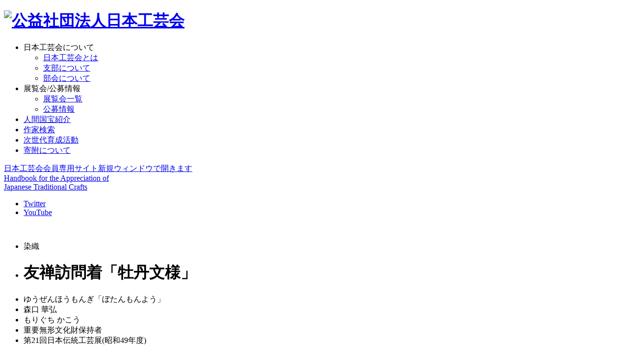

--- FILE ---
content_type: text/html
request_url: https://www.nihonkogeikai.or.jp/works/212/54160/
body_size: 11643
content:
<!doctype html>
<html lang="ja_JP" class="static">
<head>

<!-- Google Tag Manager -->
<script>(function(w,d,s,l,i){w[l]=w[l]||[];w[l].push({'gtm.start':
new Date().getTime(),event:'gtm.js'});var f=d.getElementsByTagName(s)[0],
j=d.createElement(s),dl=l!='dataLayer'?'&l='+l:'';j.async=true;j.src=
'https://www.googletagmanager.com/gtm.js?id='+i+dl;f.parentNode.insertBefore(j,f);
})(window,document,'script','dataLayer','GTM-TW44BCS');</script>
<!-- End Google Tag Manager -->

<meta charset="utf-8">
<meta name="viewport" content="width=device-width">
<meta name="description" content="公益社団法人日本工芸会は、無形文化財の保護育成のために伝統工芸の技術の保存と活用、伝統文化向上に寄与することを目的としています。友禅訪問着「牡丹文様」　重要無形文化財保持者　森口 華弘についてご紹介します">
<meta name="robots" content="index,follow">
<meta name="google-site-verification" content="gAn-JS509Zz21EQXZRCqpd2WqEfDo8c6OoOG1hJRUlM" />
<title>友禅訪問着「牡丹文様」　重要無形文化財保持者　森口 華弘-公益社団法人日本工芸会</title>

<script>
var elements =document.getElementsByTagName('html');
elements[0].removeAttribute("class");
</script>

<link rel="shortcut icon" type="image/vnd.microsoft.icon" href="/element/main_rwd/shared/images/favicon.ico" />

<link rel="stylesheet" href="/element/main_rwd/shared/css/fonts.css?t=1659922733" media="screen,print">
<link rel="stylesheet" href="/element/main_rwd/shared/css/master.css?t=1765243022">
<link rel="stylesheet" href="/element/main_rwd/shared/css/print.css?t=1697694470" media="print">
<link rel="stylesheet" href="/element/main_rwd/exhibition/css/exhibition.css?t=1725428960">




<link rel="canonical" href="http://www.nihonkogeikai.or.jp/works/212/54160/">
<link rel="alternate" type="text/html" hreflang="ja" href="http://www.nihonkogeikai.or.jp/works/212/54160/">

</head>
<body>

<!-- Google Tag Manager (noscript) -->
<noscript><iframe src="https://www.googletagmanager.com/ns.html?id=GTM-TW44BCS"
height="0" width="0" style="display:none;visibility:hidden"></iframe></noscript>
<!-- End Google Tag Manager (noscript) -->
<div class="str-container">


<header class="str-header">
<div class="str-header-inner">

<h1 class="str-header-logo"><a href="http://www.nihonkogeikai.or.jp/"><img src="/element/main_rwd/shared/images/logo.svg" alt="公益社団法人日本工芸会"></a></h1>

<div class="str-nav-modal-hook Act_str_nav_modal_hook">
<div class="str-nav-modal-hook-icon">
<span class="line-1"></span>
<span class="line-2"></span>
<span class="line-3"></span>
</div>
<!-- /.str-nav-modal-hook --></div>

<div class="str-nav-modal-content Act_str_nav_modal_content">
<div class="str-nav-modal-content-inner Act_str_nav_modal_content_inner">
<nav class="str-nav-global">
<ul class="str-nav-global-list">
<li class="nav-tgl" id="header-about"><a>日本工芸会について</a>
<div class="tip-nav-global-list">
<ul class="tip-nav-global">
<li><a href="/about/">日本工芸会とは</a></li>
<li><a href="/about/shibu-bukai/?tab=shibu">支部について</a></li>
<li><a href="/about/shibu-bukai/?tab=bukai">部会について</a></li>
</ul>
<!--//tip-nav-global-list--></div>
</li>
<li class="nav-tgl" id="header-exhibition"><a>展覧会/公募情報</a>
<div class="tip-nav-global-list">
<ul class="tip-nav-global">
<li><a href="/exhibition/">展覧会一覧</a></li>
<li><a href="/competition/">公募情報</a></li>
</ul>
<!--//tip-nav-global-list--></div>
</li>
<li><a href="/kokuho/">人間国宝紹介</a></li>
<li><a href="/works/">作家検索</a></li>
<li><a href="/jisedai/">次世代育成活動</a></li>
<li class="donation"><a href="/donation/">寄附について</a></li>
</ul>
</nav>
<div class="str-nav-other">
<div class="member"><a href="/member/entry/" target="_blank">日本工芸会会員専用サイト<span class="icon-blank">新規ウィンドウで開きます</span></a></div>
<!-- <div class="donation"><a href="#">寄附について</a></div> -->
<div class="en"><a href="/en" target="_blank"><span>Handbook for the Appreciation of <br>Japanese Traditional Crafts</span></a></div>
<ul class="sns">
<li class="icon-twitter"><a href="https://twitter.com/nihonkogeikai" class="Act_blank_link" target="_blank">Twitter</a></li>
<li class="icon-youtube"><a href="https://www.youtube.com/channel/UCKoAKPLbAkuYQ6yx0h5aJWQ" class="Act_blank_link" target="_blank">YouTube</a></li>
</ul>
</div>
</div>
<!-- /.str-nav-modal-content --></div>

<!-- /.str-header-inner --></div>
</header>

<noscript>
<div class="str-noscript">
お客様がお使いのブラウザは、JavaScriptの設定が無効になっております。<br /> そのため、公益社団法人日本工芸会の機能で一部正しく表示されない、動作しないなどの現象が発生しております。ブラウザの設定をご確認のうえ、JavaScriptが無効になっていた場合は有効にしてください。
<!-- /str-noscript --></div>
</noscript>


<script language="JavaScript" type="text/javascript">
	(function(i,s,o,g,r,a,m){i['GoogleAnalyticsObject']=r;i[r]=i[r]||function(){
		(i[r].q=i[r].q||[]).push(arguments)},i[r].l=1*new Date();a=s.createElement(o),
		m=s.getElementsByTagName(o)[0];a.async=1;a.src=g;m.parentNode.insertBefore(a,m)
	})(window,document,'script','//www.google-analytics.com/analytics.js','ga');

	ga('create', 'UA-54261510-1', 'nihonkogeikai.or.jp');
	ga('send', 'pageview');
</script>


<div class="str-contents str-artwork">
	<main class="str-main">

	<div class="artwork-detail">
		<div class="artwork-detail-img ">
																<img src="https://fs.nihonkogeikai.or.jp/old/GIF/2/2-10005-000-021-00221.jpg" alt="">
					</div>
		<div class="artwork-detail-info">
			<ul class="item-title">
				<li class="category">染織</li>				<li class="title"><h1>友禅訪問着「牡丹文様」</h1></li>				<li class="title-sup">ゆうぜんほうもんぎ「ぼたんもんよう」</li>
				<li class="name">森口 華弘</li>				<li class="name-sup">もりぐち かこう</li>				<li class="award">重要無形文化財保持者</li>																	<li class="award">第21回日本伝統工芸展(昭和49年度)<br>
												</li>
			</ul>
			<ul class="item-info">
																<li><div>技法</div>
				<div>友禅染</div></li>
											</ul>
						<div class="artist-info-link">
				<a href="/works/678/">森口 華弘のページを見る</a>
			</div>
					</div>
	</div>
	</main>
</div>

<div class="str-topic-path">
    <ol class="str-topic-path-inner">
        <li class="str-topic-path-home"><a href="http://www.nihonkogeikai.or.jp/">公益社団法人 日本工芸会</a></li>
        <li class="str-topic-path-slide _is-start _is-end is-end" style="touch-action: none;">
            <div class="str-topic-path-slide-inner">
                <ul class="str-topic-path-list" id="topicPath_Area" itemscope="" itemtype="https://schema.org/BreadcrumbList">
                    <li itemprop="itemListElement" itemscope="" itemtype="https://schema.org/ListItem" class="str-topic-path-hide">
                        <a itemscope="" itemtype="https://schema.org/WebPage" itemprop="item" itemid="#" href="http://www.nihonkogeikai.or.jp/"><span itemprop="name">公益社団法人 日本工芸会</span></a>
                        <meta itemprop="position" content="1">
                    </li>
                    <li itemprop="itemListElement" itemscope="" itemtype="https://schema.org/ListItem">
                        <a itemscope="" itemtype="https://schema.org/WebPage" itemprop="item" itemid="#" href="http://www.nihonkogeikai.or.jp/exhibition/"><span itemprop="name">展覧会一覧</span></a>
                        <meta itemprop="position" content="2">
                    </li>
                    <li itemprop="itemListElement" itemscope="" itemtype="https://schema.org/ListItem">
                        <a itemscope="" itemtype="https://schema.org/WebPage" itemprop="item" itemid="#" href="http://www.nihonkogeikai.or.jp/exhibition/honten/"><span itemprop="name">日本伝統工芸展の展覧会一覧</span></a>
                        <meta itemprop="position" content="3">
                    </li>
					 <li itemprop="itemListElement" itemscope="" itemtype="https://schema.org/ListItem">
                        <a itemscope="" itemtype="https://schema.org/WebPage" itemprop="item" itemid="#" href="http://www.nihonkogeikai.or.jp/exhibition/honten/21/"><span itemprop="name">第21回日本伝統工芸展</span></a>
                        <meta itemprop="position" content="4">
                    </li>
                    <li itemprop="itemListElement" itemscope="" itemtype="https://schema.org/ListItem">
                        <span itemprop="name">友禅訪問着「牡丹文様」</span>
                        <meta itemprop="position" content="5">
                    </li>
                </ul>
            </div>
        </li>
    </ol>
</div>

<input type="hidden" name="device_type" value="">

<!-- ======================== フッターここから ======================== -->
<footer class="str-footer">
<div class="str-footer-utility">
<ul>
<li><a href="/writingrules">文字表記について</a></li>
<li><a href="/policy">ご利用にあたって</a></li>
</ul>
</div>


<div class="str-footer-inner">
<div class="str-footer-info">
<div class="str-footer-info-left">
<p class="str-footer-title notoserif">公益社団法人 <span>日本工芸会</span></p>
<address>〒110-0007<br class="br-sp">
東京都台東区上野公園13－9  東京国立博物館構内</address>
<p class="str-footer-contact">TEL : <a href="tel:03-3828-9789">03-3828-9789</a>　FAX : 03-3828-0025</p>
<ul class="str-footer-sns">
<li class="icon-twitter"><a href="https://twitter.com/nihonkogeikai" target="_blank">X（旧Twitter）</a></li>
<li class="icon-youtube"><a href="https://www.youtube.com/channel/UCKoAKPLbAkuYQ6yx0h5aJWQ" target="_blank">YouTube</a></li>
</ul>
<div class="str-footer-member"><a href="/member/entry/" target="_blank">日本工芸会会員専用サイト<span class="icon-blank">新規ウィンドウで開きます</span></a></div>
</div>
<div class="str-footer-info-right">
<div class="str-footer-en"><a href="/en" target="_blank">Handbook for the Appreciation of <span>Japanese Traditional Crafts</span></a></div>
<div class="str-footer-bnr"><a href="/waza/" target="_blank"><img src="/element/main_rwd/shared/images/bnr-waza.jpg" alt="わざを伝える 文化庁国庫補助事業（重要無形文化財等伝承事業）"></a></div>
</div>
</div>
<small class="str-footer-copyright">Copyright nihon-kogeikai All Right Reserved.</small>
</div>
<!-- /str-footer --></footer>

<!-- ======================== フッターここまで ======================== -->
</div>
<script type='text/javascript'><!--
var TRAVELKO={};TRAVELKO.FW={};TRAVELKO.APP={};TRAVELKO.FW.FRONT='/index.php';TRAVELKO.FW.URI_MODULE='/index.php/works/';TRAVELKO.FW.PATH_MODULE='works';TRAVELKO.FW.MODULE='main_rwd';TRAVELKO.FW.PAGE='work_detail';TRAVELKO.FW.LOCALE='ja_JP';TRAVELKO.FW.LANGUAGE='ja';TRAVELKO.FW.TIME='1769762489';TRAVELKO.FW.SCHEME='http://';TRAVELKO.FW.IS_MOBILE_APP=false;TRAVELKO.FW.IS_TRAVELKO_APP=false;TRAVELKO.FW.IS_TRAVELKO_COM_APP=false;TRAVELKO.APP.event_id="212";TRAVELKO.APP.craft_id="54160";
--></script>
<script  src="/api/fast/magnet_v2?group=main_rwd.work_detail&type=js&t=20260130" charset="utf-8"></script>

</body>
</html>